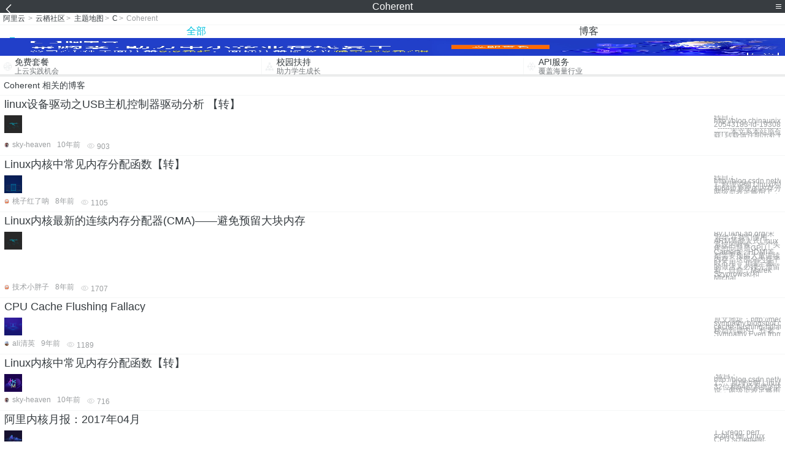

--- FILE ---
content_type: text/html; charset=utf-8
request_url: https://m.aliyun.com/yunqi/zt/159722
body_size: 4694
content:
    <!DOCTYPE html>
<html>

<head>
  <meta charset="utf-8">
  <meta name="data-spm" content="5176" />
  <title>Coherent-Saturday-listen-手机站-阿里云</title>
  <meta name="keywords" content="Coherent-Saturday-listen" />
  <meta name="description" content="阿里云云栖社区为您免费提供Coherent的相关博客问答等，同时为你提供Coherent-Saturday-listen等，云栖社区以分享专业、优质、高效的技术为己任，帮助技术人快速成长与发展!">
  <meta http-equiv="X-UA-Compatible" content="IE=edge,chrome=1">
  <link rel="canonical" href="https://yq.aliyun.com/zt/159722" >
  <meta name="renderer" content="webkit">
      <meta name="viewport" content="width=device-width, initial-scale=1">
    <meta name="csrf-param" content="yunqi_csrf"/>
  <meta name="csrf-token" content="WP65V08AM7"/>
  <link rel="shortcut icon" href="//www.aliyun.com/favicon.ico" type="image/x-icon">
  <link inline rel="stylesheet" href="//g.alicdn.com/kg/m-base/2.0.1/reset.css" />
  <script src="//g.alicdn.com/kg/m-base/2.0.0/index.js"></script>
  <!--[if lt IE 9]>
  <script src="//g.alicdn.com/??aliyun/dblx/0.0.4/es5-shim.min.js,aliyun/dblx/0.0.4/es5-sham.min.js"></script>
  <![endif]-->
    <link rel="stylesheet" href="//g.alicdn.com/aliyun/m-aliyun-yunqi/1.0.53/css/aggregation.css" charset="utf-8" />
    <script nonce="R8ZP6YSXO1">
    var _czc = _czc || [];
    _czc.push(["_setAccount", "1256835944"]);
        _czc.push(["_setCustomVar", "访客来源", "H5", 2]);
      </script>
<body data-spm="11156470"><script type="text/javascript"
id="beacon-aplus"
src="//g.alicdn.com/alilog/mlog/aplus_v2.js"
exparams="category=&userid=&aplus&yunid=&yunpk=&channel=&cps="
nonce="R8ZP6YSXO1"
cspx="R8ZP6YSXO1"
async>
</script>

<header class="yq-bbs-header">
  <button class="back-btn yq-bbs-icon-arrow-l"></button>
  <h2 class="title-info">Coherent</h2>
  <div class="menu-btn" id="menu-btn">
    <span></span>
    <span></span>
    <span></span>
  </div>
  <div class="menu-list" id="menu-list">
    <div class="list-content">
      <hr class="yq-bbs-line">
      <a href="/yunqi" class="link-item">首页</a>
      <hr class="yq-bbs-line">
      <a href="/yunqi/articles" class="link-item">博客</a>
      <hr class="yq-bbs-line">
      <a href="//m.aliyun.com/bbs" class="link-item">论坛</a>
      <hr class="yq-bbs-line">
      <a href="/yunqi/roundtable/" class="link-item">聚能聊</a>
      <hr class="yq-bbs-line">
      <a href="/yunqi/ask/" class="link-item">问答</a>
      <hr class="yq-bbs-line">
      <a href="/yunqi/live/" class="link-item">直播</a>
      <hr class="yq-bbs-line">
      <a href="/yunqi/event/" class="link-item">活动</a>
      <hr class="yq-bbs-line">
      <a href="/yunqi/zt/" class="link-item">主题</a>
      <hr class="yq-bbs-line">
      <div class="login-panel">
                  <a href="https://account.aliyun.com/login/login.htm?from_type=yqclub&amp;oauth_callback=https%3A%2F%2Fyqseo.aliyun-inc.com%2Fzt%2F159722%3Fdo%3Dlogin" class="link-text">登录账号</a>
          <span class="line"></span>
          <a href="https://account.aliyun.com/register/register.htm?from_type=yqclub&amp;oauth_callback=https%3A%2F%2Fyqseo.aliyun-inc.com%2Fzt%2F159722%3Fdo%3Dlogin" class="link-text">注册账号</a>
              </div>
    </div>


  </div>
</header>
<div class="yq-bbs-main">
    <p class="yq-bbs-breacrumb">
        <a href="//m.aliyun.com">阿里云</a> <span>></span>
        <a href="/yunqi">云栖社区</a><span>></span>
        <a href="/yunqi/zt">主题地图</a><span>></span>
        <a href="/yunqi/zt/list-c">C</a><span>></span>
        <em>Coherent</em>
    </p>
    <hr class="yq-bbs-line">
    <ul class="yq-bbs-tabs" id="yq-bbs-tabs">
        <li class="nav-item">
            <a href="/yunqi/zt/159722" class="active">全部</a>
        </li>
            <li class="nav-item">
            <a href="/yunqi/zt/articles-159722">博客</a>
        </li>
                                                                                                                            <li class="nav-item line" id="nav-line"></li>
    </ul>
            <a href="https://www.aliyun.com/sale-season/2020/procurement-domain">
            <img src="https://img.alicdn.com/tfs/TB1MD9ow4v1gK0jSZFFXXb0sXXa-1280-238.png" alt="" class="yq-bbs-banner-img">
        </a>
            <ul class="yq-a-d-list">
                <li class="item">
            <a href="https://free.aliyun.com/ntms/free/h5.html">
                <img src="https://gw.alicdn.com/tfs/TB1WEY3RFXXXXaYXpXXXXXXXXXX-120-120.png" alt="" class="icon">
            <div class="desc-info">
                <h4 class="title-info">免费套餐</h4>
                <p class="other-info">上云实践机会</p>
            </div>
            </a>
        </li>
        <li class="split-line"></li>                <li class="item">
            <a href="https://m.aliyun.com/act/student2">
                <img src="https://gw.alicdn.com/tfs/TB1ytD4RFXXXXadXpXXXXXXXXXX-115-106.png" alt="" class="icon">
            <div class="desc-info">
                <h4 class="title-info">校园扶持</h4>
                <p class="other-info">助力学生成长</p>
            </div>
            </a>
        </li>
        <li class="split-line"></li>                <li class="item">
            <a href="https://m.aliyun.com/act/student2">
                <img src="https://gw.alicdn.com/tfs/TB1HrY7RFXXXXcPXXXXXXXXXXXX-120-120.png" alt="" class="icon">
            <div class="desc-info">
                <h4 class="title-info">API服务</h4>
                <p class="other-info">覆盖海量行业</p>
            </div>
            </a>
        </li>
                    </ul>
        <div class="yq-bbs-split-line"></div>
    <div class="yq-bbs-list-items">
                    <p class="title-text">Coherent 相关的博客</p>
            <div class="yq-bbs-line"></div>
                            <div class="list-item">
    <h3 class="item-title"><a href="/yunqi/articles/375768">linux设备驱动之USB主机控制器驱动分析 【转】</a></h3>
    <div class="main-content">
        <a href="/yunqi/articles/375768"><img src="http://yqfiles.oss-cn-hangzhou.aliyuncs.com/zt/m/19.jpg" alt="" class="item-img"></a>
        <div class="other-info">
            <div class="desc-panel">
                <a class="desc-info" href="/yunqi/articles/375768"> 转自：http://blog.chinaunix.net/uid-20543183-id-1930831.html   ------------------------------------------ 本文系本站原创,欢迎转载! 转载请注明出处:http</a>
            </div>
        </div>
    </div>
    <div class="sub-title-info">
        <a href="/yunqi/users/lel4tfabmgney"><img src="https://ucc.alicdn.com/avatar/img_c23fd1b852df84477de24bd4136a568a.jpg" alt="" class="usr-header"></a>
        <span class="text-info">sky-heaven</span>
        <span class="text-info">10年前</span>
        <span class="text-info"><i class="icon-eye"></i> 903</span>
    </div>
</div>
<div class="yq-bbs-line"></div>                            <div class="list-item">
    <h3 class="item-title"><a href="/yunqi/articles/383909">Linux内核中常见内存分配函数【转】</a></h3>
    <div class="main-content">
        <a href="/yunqi/articles/383909"><img src="http://yqfiles.oss-cn-hangzhou.aliyuncs.com/zt/m/10.jpg" alt="" class="item-img"></a>
        <div class="other-info">
            <div class="desc-panel">
                <a class="desc-info" href="/yunqi/articles/383909"> 转自：http://blog.csdn.net/wzhwho/article/details/4996510 1. 原理说明 Linux内核中采用了一种同时适用于32位和64位系统的内存分页模型，对于32位系统来说，两级页表足够用了，而在x86_64系统中，</a>
            </div>
        </div>
    </div>
    <div class="sub-title-info">
        <a href="/yunqi/users/dofhd44u7dfp2"><img src="https://ucc.alicdn.com/avatar/avatar3.jpg" alt="" class="usr-header"></a>
        <span class="text-info">桃子红了呐</span>
        <span class="text-info">8年前</span>
        <span class="text-info"><i class="icon-eye"></i> 1105</span>
    </div>
</div>
<div class="yq-bbs-line"></div>                            <div class="list-item">
    <h3 class="item-title"><a href="/yunqi/articles/405568">Linux内核最新的连续内存分配器(CMA)——避免预留大块内存</a></h3>
    <div class="main-content">
        <a href="/yunqi/articles/405568"><img src="http://yqfiles.oss-cn-hangzhou.aliyuncs.com/zt/m/19.jpg" alt="" class="item-img"></a>
        <div class="other-info">
            <div class="desc-panel">
                <a class="desc-info" href="/yunqi/articles/405568">By LiAnLab.org/宋宝华 在我们使用ARM等嵌入式Linux系统的时候，一个头疼的问题是GPU，Camera，HDMI等都需要预留大量连续内存，这部分内存平时不用， 但是一般的做法又必须先预留着。目前，Marek Szyprowski和Michal</a>
            </div>
        </div>
    </div>
    <div class="sub-title-info">
        <a href="/yunqi/users/bnch2y3za6tla"><img src="https://ucc.alicdn.com/avatar/avatar3.jpg" alt="" class="usr-header"></a>
        <span class="text-info">技术小胖子</span>
        <span class="text-info">8年前</span>
        <span class="text-info"><i class="icon-eye"></i> 1707</span>
    </div>
</div>
<div class="yq-bbs-line"></div>                            <div class="list-item">
    <h3 class="item-title"><a href="/yunqi/articles/26420">CPU Cache Flushing Fallacy</a></h3>
    <div class="main-content">
        <a href="/yunqi/articles/26420"><img src="http://yqfiles.oss-cn-hangzhou.aliyuncs.com/zt/m/21.jpg" alt="" class="item-img"></a>
        <div class="other-info">
            <div class="desc-panel">
                <a class="desc-info" href="/yunqi/articles/26420">原文地址：http://mechanical-sympathy.blogspot.com/2013/02/cpu-cache-flushing-fallacy.html （因有墙移动到墙内） 作者：Mechanical Sympathy Even from h</a>
            </div>
        </div>
    </div>
    <div class="sub-title-info">
        <a href="/yunqi/users/dtyz3662dkx3a"><img src="https://ucc.alicdn.com/avatar/img_314856e7f2db7e684dc132a37e2fbc23.jpg" alt="" class="usr-header"></a>
        <span class="text-info">ali清英</span>
        <span class="text-info">9年前</span>
        <span class="text-info"><i class="icon-eye"></i> 1189</span>
    </div>
</div>
<div class="yq-bbs-line"></div>                            <div class="list-item">
    <h3 class="item-title"><a href="/yunqi/articles/375997">Linux内核中常见内存分配函数【转】</a></h3>
    <div class="main-content">
        <a href="/yunqi/articles/375997"><img src="http://yqfiles.oss-cn-hangzhou.aliyuncs.com/zt/m/48.jpg" alt="" class="item-img"></a>
        <div class="other-info">
            <div class="desc-panel">
                <a class="desc-info" href="/yunqi/articles/375997"> 转自：http://blog.csdn.net/wzhwho/article/details/4996510 1.      原理说明 Linux内核中采用了一种同时适用于32位和64位系统的内存分页模型，对于32位系统来说，两级页表足够用了，而在x86_6</a>
            </div>
        </div>
    </div>
    <div class="sub-title-info">
        <a href="/yunqi/users/lel4tfabmgney"><img src="https://ucc.alicdn.com/avatar/img_c23fd1b852df84477de24bd4136a568a.jpg" alt="" class="usr-header"></a>
        <span class="text-info">sky-heaven</span>
        <span class="text-info">10年前</span>
        <span class="text-info"><i class="icon-eye"></i> 716</span>
    </div>
</div>
<div class="yq-bbs-line"></div>                            <div class="list-item">
    <h3 class="item-title"><a href="/yunqi/articles/96534">阿里内核月报：2017年04月</a></h3>
    <div class="main-content">
        <a href="/yunqi/articles/96534"><img src="http://yqfiles.oss-cn-hangzhou.aliyuncs.com/zt/m/35.jpg" alt="" class="item-img"></a>
        <div class="other-info">
            <div class="desc-panel">
                <a class="desc-info" href="/yunqi/articles/96534"> 1. Gregg: perf sched for Linux CPU scheduler analysis 随着 Linux 4.10 perf sched timehist 新特性的推出，Linux 的 perf 工具又增加了一个新的 CPU 调度器性能分</a>
            </div>
        </div>
    </div>
    <div class="sub-title-info">
        <a href="/yunqi/users/jhhbjgfv7lddy"><img src="https://ucc.alicdn.com/avatar/img_f14959a57b92a720af8b7790f34750ee.png" alt="" class="usr-header"></a>
        <span class="text-info">场景研读</span>
        <span class="text-info">8年前</span>
        <span class="text-info"><i class="icon-eye"></i> 2832</span>
    </div>
</div>
<div class="yq-bbs-line"></div>                            <div class="list-item">
    <h3 class="item-title"><a href="/yunqi/articles/218014">借助内核命令行注入绕过Nexus 6安全引导</a></h3>
    <div class="main-content">
        <a href="/yunqi/articles/218014"><img src="http://yqfiles.oss-cn-hangzhou.aliyuncs.com/zt/m/15.jpg" alt="" class="item-img"></a>
        <div class="other-info">
            <div class="desc-panel">
                <a class="desc-info" href="/yunqi/articles/218014">本文讲的是借助内核命令行注入绕过Nexus 6安全引导，在2017年5月的Android安全公告中，Google发布了一个用于修复CVE- 2016-10277的补丁。 利用此漏洞，攻击者可以对具有ADB/ fastbootUSB访问权限（启动加载程序锁定）的</a>
            </div>
        </div>
    </div>
    <div class="sub-title-info">
        <a href="/yunqi/users/xlyqrd2zxlspg"><img src="https://ucc.alicdn.com/avatar/img_64d43a710d2bf08e32c6700d818e59c3.JPG" alt="" class="usr-header"></a>
        <span class="text-info">玄学酱</span>
        <span class="text-info">8年前</span>
        <span class="text-info"><i class="icon-eye"></i> 1663</span>
    </div>
</div>
<div class="yq-bbs-line"></div>                            <div class="list-item">
    <h3 class="item-title"><a href="/yunqi/articles/383178">linux设备驱动之USB主机控制器驱动分析 【转】</a></h3>
    <div class="main-content">
        <a href="/yunqi/articles/383178"><img src="http://yqfiles.oss-cn-hangzhou.aliyuncs.com/zt/m/29.jpg" alt="" class="item-img"></a>
        <div class="other-info">
            <div class="desc-panel">
                <a class="desc-info" href="/yunqi/articles/383178"> 转自：http://blog.chinaunix.net/uid-20543183-id-1930831.html ------------------------------------------ 本文系本站原创,欢迎转载! 转载请注明出处:http:/</a>
            </div>
        </div>
    </div>
    <div class="sub-title-info">
        <a href="/yunqi/users/dofhd44u7dfp2"><img src="https://ucc.alicdn.com/avatar/avatar3.jpg" alt="" class="usr-header"></a>
        <span class="text-info">桃子红了呐</span>
        <span class="text-info">8年前</span>
        <span class="text-info"><i class="icon-eye"></i> 998</span>
    </div>
</div>
<div class="yq-bbs-line"></div>                        <div class="yq-bbs-split-line"></div>
        

        

                                                                        
                    
                                                                        
                    
                                                                        
                        </div>
            <a href="https://www.aliyun.com/acts/product-section-2019/home">
            <img src="https://img.alicdn.com/tfs/TB1EfUCM7voK1RjSZPfXXXPKFXa-640-119.jpg" alt="" class="yq-bbs-banner-img">
        </a>
            <div class="yq-bbs-split-line"></div>
    <div class="yq-about-links">
        <h3 class="title-info">相关主题</h3>
        <hr class="yq-bbs-line">
        <div class="about-list">
                            <a href="/yunqi/zt/160095">Saturday</a>
                            <a href="/yunqi/zt/160124">listen</a>
                            <a href="/yunqi/zt/160173">急 终止线程</a>
                            <a href="/yunqi/zt/160384">opc客户端程序</a>
                            <a href="/yunqi/zt/160189">nonfree</a>
                            <a href="/yunqi/zt/159852">jquery技巧</a>
                            <a href="/yunqi/zt/159763">select下拉选择框</a>
                            <a href="/yunqi/zt/160151">jquery_dom</a>
                            <a href="/yunqi/zt/159878">窗体数据绑定vb net</a>
                            <a href="/yunqi/zt/160225">位运算详解</a>
                            <a href="/yunqi/zt/159929">strutsxml</a>
                            <a href="/yunqi/zt/160386">print</a>
                            <a href="/yunqi/zt/159804">Vista启动菜单</a>
                            <a href="/yunqi/zt/160114">OCX控件</a>
                            <a href="/yunqi/zt/160260">substr()方法使用</a>
                            <a href="/yunqi/zt/160068">qshell</a>
                            <a href="/yunqi/zt/159896">winpcap</a>
                            <a href="/yunqi/zt/160171">modelview</a>
                            <a href="/yunqi/zt/159925">Rjava</a>
                            <a href="/yunqi/zt/159764">太阳</a>
                            <a href="/yunqi/zt/159850">pdf添加书签</a>
                            <a href="/yunqi/zt/159868">js雷达图</a>
                            <a href="/yunqi/zt/159986">dcm</a>
                            <a href="/yunqi/zt/160121">方法jsp js页面</a>
                            <a href="/yunqi/zt/159794">哪儿</a>
                            <a href="/yunqi/zt/159933">updlock</a>
                            <a href="/yunqi/zt/160192">aufs</a>
                            <a href="/yunqi/zt/159927">Getting</a>
                            <a href="/yunqi/zt/160266">nurbs</a>
                            <a href="/yunqi/zt/159903">jquery_on()方法</a>
                            <a href="/yunqi/zt/160179">jquery_delay()</a>
                            <a href="/yunqi/zt/160158">multibox</a>
                            <a href="/yunqi/zt/159870">NPOI跨列居中</a>
                            <a href="/yunqi/zt/160245">acces</a>
                            <a href="/yunqi/zt/160130">trouble</a>
                            <a href="/yunqi/zt/160178">exception exception</a>
                            <a href="/yunqi/zt/160181">phpmyadmin</a>
                            <a href="/yunqi/zt/160223">紧凑</a>
                            <a href="/yunqi/zt/159879">algorithm</a>
                            <a href="/yunqi/zt/159831">牵扯</a>
                            <a href="/yunqi/zt/159912">深爱</a>
                            <a href="/yunqi/zt/160187">js定时器setTimeout</a>
                            <a href="/yunqi/zt/159916">irect3direct3</a>
                            <a href="/yunqi/zt/159969">easyx</a>
                            <a href="/yunqi/zt/160139">Runauto</a>
                            <a href="/yunqi/zt/159816">windowsazure添加web</a>
                            <a href="/yunqi/zt/160227">yaf框架安装</a>
                            <a href="/yunqi/zt/160157">following</a>
                            <a href="/yunqi/zt/160039">php抽奖转盘</a>
                            <a href="/yunqi/zt/160094">网站换肤</a>
                    </div>
    </div>
</div>

<script src="//g.alicdn.com/kissy/kimi/6.0.1/kimi-min.js"></script>
<script src="//g.alicdn.com/aliyun/m-aliyun-yunqi/1.0.53/scripts/common.js"></script>
<script src="//g.alicdn.com/aliyun/m-aliyun-yunqi/1.0.53/scripts/aggregation.js"></script>

</body>

</html>


--- FILE ---
content_type: application/javascript
request_url: https://log.mmstat.com/eg.js?t=1769001797411
body_size: 83
content:
window.goldlog=(window.goldlog||{});goldlog.Etag="SMH3IWRHBiECAQMT5anGAAvA";goldlog.stag=2;

--- FILE ---
content_type: application/javascript
request_url: https://log.mmstat.com/eg.js?t=1769001799913
body_size: -2
content:
window.goldlog=(window.goldlog||{});goldlog.Etag="SMH3IWktIW0CAQMT5ale4EMk";goldlog.stag=2;